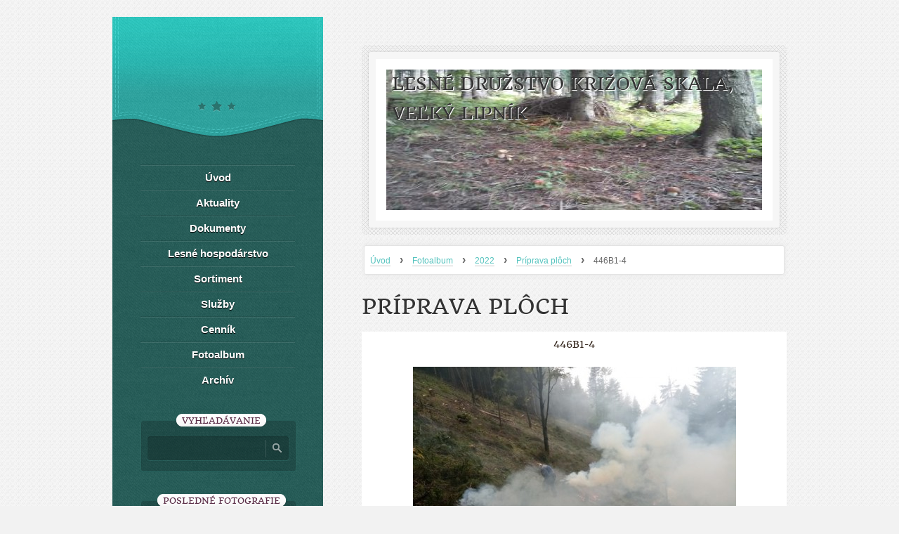

--- FILE ---
content_type: text/html; charset=UTF-8
request_url: https://www.ldkrizovaskala.sk/fotoalbum/2022/priprava-ploch/446b1-4.html
body_size: 4202
content:
<?xml version="1.0" encoding="utf-8"?>
<!DOCTYPE html PUBLIC "-//W3C//DTD XHTML 1.0 Transitional//EN" "http://www.w3.org/TR/xhtml1/DTD/xhtml1-transitional.dtd">
<html lang="sk" xml:lang="sk" xmlns="http://www.w3.org/1999/xhtml" xmlns:fb="http://ogp.me/ns/fb#">

    <head>

        <meta http-equiv="content-type" content="text/html; charset=utf-8" />
        <meta name="description" content="" />
        <meta name="keywords" content="drevo,rezivo,píla,dosky,hranoly,laty" />
        <meta name="robots" content="all,follow" />
        <meta name="author" content="www.ldkrizovaskala.sk" />
        <meta name="viewport" content="width=device-width, initial-scale=1.0">
        
                <title>
            Lesné družstvo Križová skala, Veľký Lipník - Fotoalbum - 2022 - Príprava plôch - 446B1-4
        </title>
        <link rel="stylesheet" href="https://s3a.estranky.sk/css/uig.css" type="text/css" />
               					<link rel="stylesheet" href="/style.1656679547.1.css" type="text/css" />
<link rel="stylesheet" href="//code.jquery.com/ui/1.12.1/themes/base/jquery-ui.css">
<script src="//code.jquery.com/jquery-1.12.4.js"></script>
<script src="//code.jquery.com/ui/1.12.1/jquery-ui.js"></script>
<script type="text/javascript" src="https://s3c.estranky.sk/js/ui.js?nc=1" id="index_script" ></script><meta property="og:title" content="446B1-4" />
<meta property="og:type" content="article" />
<meta property="og:url" content="https://www.ldkrizovaskala.sk/fotoalbum/2022/priprava-ploch/446b1-4.html" />
<meta property="og:image" content="https://www.ldkrizovaskala.sk/img/tiny/362.jpg" />
<meta property="og:site_name" content="Lesné družstvo Križová skala, Veľký Lipník" />
<meta property="og:description" content="" />
			<script type="text/javascript">
				dataLayer = [{
					'subscription': 'true',
				}];
			</script>
			
    </head>
    <body class=" contact-active">
        <!-- Wrapping the whole page, may have fixed or fluid width -->
        <div id="whole-page">

            

            <!-- Because of the matter of accessibility (text browsers,
            voice readers) we include a link leading to the page content and
            navigation } you'll probably want to hide them using display: none
            in your stylesheet -->

            <a href="#articles" class="accessibility-links">Choď na obsah</a>
            <a href="#navigation" class="accessibility-links">Choď na menu</a>

            <!-- We'll fill the document using horizontal rules thus separating
            the logical chunks of the document apart -->
            <hr />

			
                        
			
			<!-- block for skyscraper and rectangle  -->
            <div id="sticky-box">
                <div id="sky-scraper-block">
                    
                    
                </div>
            </div>
           
            <!-- block for skyscraper and rectangle  -->	
			
            <!-- Wrapping the document's visible part -->
            <div id="document">
              <div id="in-document">
                
                <!-- Hamburger icon -->
                <button type="button" class="menu-toggle" onclick="menuToggle()" id="menu-toggle">
                	<span></span>
                	<span></span>
                	<span></span>
                </button>
                  
                <!-- Possible clearing elements (more through the document) -->
                <div id="clear1" class="clear">
                    &nbsp;
                </div>
                <hr />

                <!-- body of the page -->
                <div id="body">

                    <!-- main page content -->
                    <div id="content">
                        <!-- header -->
  <div id="header">
     <div class="inner_frame">
        <!-- This construction allows easy image replacement -->
        <h1 class="head-left">
  <a href="https://www.ldkrizovaskala.sk/" title="Lesné družstvo Križová skala, Veľký Lipník" style="color: FF0000;">Lesné družstvo Križová skala, Veľký Lipník</a>
  <span title="Lesné družstvo Križová skala, Veľký Lipník">
  </span>
</h1>
        <div id="header-decoration" class="decoration">
        </div>
     </div>
  </div>
<!-- /header -->

                      <!-- Breadcrumb navigation -->
<div id="breadcrumb-nav">
  <a href="/">Úvod</a> <strong>&rsaquo;</strong> <a href="/fotoalbum/">Fotoalbum</a> <strong>&rsaquo;</strong> <a href="/fotoalbum/2022/">2022</a> <strong>&rsaquo;</strong> <a href="/fotoalbum/2022/priprava-ploch/">Príprava plôch</a> <strong>&rsaquo;</strong> <span>446B1-4</span>
</div>
<hr />

                      
                      <script language="JavaScript" type="text/javascript">
  <!--
    index_setCookieData('index_curr_photo', 362);
  //-->
</script>

<div id="slide">
  <h2>Príprava plôch</h2>
  <div id="click">
    <h3 id="photo_curr_title">446B1-4</h3>
    <div class="slide-img">
      <a href="/fotoalbum/2022/priprava-ploch/446b1-3.html" class="previous-photo"  id="photo_prev_a" title="predchádzajúca fotka"><span>&laquo;</span></a>  <!-- previous photo -->

      <a href="/fotoalbum/2022/priprava-ploch/446b1-4.-.html" class="actual-photo" onclick="return index_photo_open(this,'_fullsize');" id="photo_curr_a"><img src="/img/mid/362/446b1-4.jpg" alt="" width="460" height="345"  id="photo_curr_img" /></a>   <!-- actual shown photo -->

      <a href="/fotoalbum/2022/priprava-ploch/446b1-5.html" class="next-photo"  id="photo_next_a" title="ďalšia fotka"><span>&raquo;</span></a>  <!-- next photo -->

      <br /> <!-- clear -->
    </div>
    <p id="photo_curr_comment">
      
    </p>
    <div class="fb-like" data-href="https://www.ldkrizovaskala.sk/fotoalbum/2022/priprava-ploch/446b1-4.html" data-layout="standard" data-show-faces="true" data-action="like" data-share="false" data-colorscheme="light"></div>
  </div>
  <!-- TODO: javascript -->
<script type="text/javascript">
  <!--
    var index_ss_type = "small";
    var index_ss_nexthref = "/fotoalbum/2022/priprava-ploch/446b1-5.html";
    var index_ss_firsthref = "/fotoalbum/2022/priprava-ploch/429b0-7.html";
    index_ss_init ();
  //-->
</script>

  <div class="slidenav">
    <div class="back" id="photo_prev_div">
      <a href="/fotoalbum/2022/priprava-ploch/446b1-3.html" id="photo_ns_prev_a">&larr; Predchádzajúce</a>

    </div>
    <div class="forward" id="photo_next_div">
      <a href="/fotoalbum/2022/priprava-ploch/446b1-5.html" id="photo_ns_next_a">Ďalšie &rarr;</a>

    </div>
    <a href="/fotoalbum/2022/priprava-ploch/">Naspäť do zložky</a>
    <br />
  </div>
  
  <script type="text/javascript">
    <!--
      index_photo_init ();
    //-->
  </script>
</div>

                    </div>
                    <!-- /main page content -->

                    <div id="nav-column">
                      <!-- Such navigation allows both horizontal and vertical rendering -->
<div id="navigation">
    <div class="inner_frame">
        <h2>Menu
            <span id="nav-decoration" class="decoration"></span>
        </h2>
        <nav>
            <menu class="menu-type-standard">
                <li class="">
  <a href="/">Úvod</a>
     
</li>
<li class="">
  <a href="/clanky/aktuality/">Aktuality</a>
     
</li>
<li class="level_1 dropdown">
  <a href="/clanky/dokumenty/">Dokumenty</a>
     <ul class="level_2">
<li class="">
  <a href="/clanky/dokumenty/clenske-schodze/">Členské schôdze</a>
</li><li class="">
  <a href="/clanky/dokumenty/urcovanie-vysky-najomneho-za-lesne-pozemky/">Určovanie výšky nájomného za lesné pozemky</a>
</li><li class="">
  <a href="/clanky/dokumenty/stanovy/">Stanovy</a>
</li><li class="">
  <a href="/clanky/dokumenty/predstavenstvo/">Predstavenstvo</a>
</li>
</ul>
</li>
<li class="">
  <a href="/clanky/lesne-hospodarstvo/">Lesné hospodárstvo</a>
     
</li>
<li class="">
  <a href="/clanky/sortiment/">Sortiment</a>
     
</li>
<li class="">
  <a href="/clanky/sluzby/">Služby</a>
     
</li>
<li class="">
  <a href="/clanky/cennik/">Cenník</a>
     
</li>
<li class="">
  <a href="/fotoalbum/">Fotoalbum</a>
     
</li>
<li class="">
  <a href="/clanky/archiv/">Archív</a>
     
</li>

            </menu>
        </nav>
        <div id="clear6" class="clear">
          &nbsp;
        </div>
    </div>
</div>
<!-- menu ending -->

                        
                        <div id="clear2" class="clear">
                            &nbsp;
                        </div>
                        <hr />

                        <!-- Side column left/right -->
                        <div class="column">

                            <!-- Inner column -->
                            <div class="inner_frame inner-column">
                              <!-- Search -->
  <div id="search" class="section">
    <h2>Vyhľadávanie
      <span id="search-decoration" class="decoration">
      </span></h2>
    <div class="inner_frame">
      <form action="https://katalog.estranky.sk/" method="post">
        <fieldset>
          <input type="hidden" id="uid" name="uid" value="1062636" />
          <input name="key" id="key" />
          <input type="submit" id="sendsearch" value="" />
        </fieldset>
      </form>
    </div>
  </div>
<!-- /Search -->
<hr />

                              
                              
                              
                              
                              
                              
                              <!-- Last photo -->
  <div id="last-photo" class="section">
    <h2>Posledné fotografie
      <span id="last-photo-decoration" class="decoration">
      </span></h2>
    <div class="inner_frame">
      <div class="wrap-of-wrap">
        <div class="wrap-of-photo">
          <a href="/fotoalbum/2025/tazba-dreva/">
            <img src="/img/tiny/468.jpg" alt="460 A1 -prestarla jedľa" width="56" height="75" /></a>
        </div>
      </div>
      <span>
        <a href="/fotoalbum/2025/tazba-dreva/">Ťažba dreva</a>
      </span>
    </div>
  </div>
<!-- /Last photo -->
<hr />

                              
                              
                              <!-- Contact -->
  <div id="contact-nav" class="section">
    <h2>Kontakt
      <span id="contact-nav-decoration" class="decoration">
      </span></h2>
    <div class="inner_frame">
      <address>
        <p class="contact_adress">Lesné družstvo Križová skala,<br />
065 33 Veľký Lipník č.349</p><p class="contact_phone">+421 905 935422   (0905 935422)</p><p class="contact_email"><a href="mailto:lesnedruzstvo@slnet.sk">lesnedruzstvo@slnet.sk</a></p>
      </address>
    </div>
  </div>
<!-- /Contact -->

                              
                              
                              
                              
                              
                              
                              
                            </div>
                            <!-- /Inner column -->
                                            <!-- Footer -->
                <div id="footer">
                    <div class="inner_frame">
                        <p>
                            &copy; 2025 eStránky.sk <span class="hide">|</span> <a class="promolink" href="http://www.estranky.sk/" title="Tvorba www stránok">Tvorba www stránok</a> 
                            
                            
                            
                            
                            
                            
                        </p>
                        
                        
                    </div>
                </div>
                <!-- /Footer -->


                            <div id="clear4" class="clear">
                                &nbsp;
                            </div>

                        </div>
                        <!-- konci first column -->
                    </div>
                    
                    <div id="clear3" class="clear">
                        &nbsp;
                    </div>
                    <hr />
                    
                    <div id="decoration1" class="decoration">
                    </div>
                    <div id="decoration2" class="decoration">
                    </div>
                    <!-- /Meant for additional graphics inside the body of the page -->
                </div>
                <!-- /body -->

                <div id="clear5" class="clear">
                    &nbsp;
                </div>
                <hr />


                <div id="clear7" class="clear">
                    &nbsp;
                </div>

                <div id="decoration3" class="decoration">
                </div>
                <div id="decoration4" class="decoration">
                </div>
                <!-- /Meant for additional graphics inside the document -->

              </div>
            </div>

            <div id="decoration5" class="decoration">
            </div>
            <div id="decoration6" class="decoration">
            </div>
            <!-- /Meant for additional graphics inside the page -->

            
        <!-- block for board position-->      
        </div>
       <div id="fb-root"></div>
<script async defer src="https://connect.facebook.net/sk_SK/sdk.js#xfbml=1&version=v3.2&appId=666100363860075&autoLogAppEvents=1"></script>
    </body>
</html>


--- FILE ---
content_type: text/css
request_url: https://www.ldkrizovaskala.sk/style.1656679547.1.css
body_size: 11959
content:
@font-face {
  font-family: "quando";
  src: url('https://s3b.estranky.sk/img/d/1000000313/quando-regular.eot');
}
@font-face {
  font-family: "quando";
  src: url('https://s3b.estranky.sk/img/d/1000000313/quando-regular.ttf') format("truetype");
}

@media screen, projection {

/*======================================
  COMMON
======================================*/


* { margin: 0; padding: 0; }
body {background: #f2f2f2; font: .813em/1.5 Arial, sans-serif; color: #000;}

hr { display: none; }

#document a { color: #333; text-decoration: none; border-bottom: 1px solid rgba(150, 150, 150, .5); _border: none; }
#document a { text-decoration/*\**/: underline\9 }
#document a:hover { border-bottom: none; } 
#document a:hover { text-decoration/*\**/: none\9 }
:root #document a { text-decoration: none\9; border-bottom: 1px solid rgba(150, 150, 150, .5)\9; }
:root #document a:hover { border-bottom: none\9; }

img, #document img { border: none; }
#document a img { outline: medium none; }
#document .editor-area a {text-decoration: underline; border: 0px;}
#document .editor-area a:hover { text-decoration: none; }

table, form { font-size: 100%; }
fieldset { border: 0px; }

h1, h2, h3, h4 { text-transform: uppercase; color: #333; text-shadow: 1px 1px #fff; font-family: "quando"; word-wrap: break-word; }
h2 { font-size: 2.615em; }
h2, h3, h4 { font-weight: normal; }

.left { text-align: left; }
.right { text-align: right; }
.center { text-align: center; }
.justify { text-align: justify; }

.left-float { float: left; }
.right-float { float: right; }

.submit {cursor: pointer;}
input.submit, span.i_submit a.submit, span.clButton a.submit { font-size: .9em;  color: #fff; text-transform: uppercase; border: none; font-weight: bold; }

#whole-page { text-align: center; }
/* sprites */ 

.under-article .under-wrap, .under-article .under-wrap p, span.i_submit input.submit, span.i_submit, span.i_submit a.submit, span.clButton input.submit, span.clButton, span.clButton a.submit { background: url("https://s3b.estranky.sk/img/d/1000000313/submit.gif") no-repeat; }
.column div.inner_frame div div.inner_frame span.i_submit input.submit, .column div.inner_frame div div.inner_frame span.i_submit, 
.column div.inner_frame div div.inner_frame span.clButton input.submit, .column div.inner_frame div div.inner_frame span.clButton { background-image: url("https://s3b.estranky.sk/img/d/1000000313/submit-menu.gif"); background-repeat:  no-repeat; }
.column .inner_frame h2, .column .inner_frame span.decoration, #nav-portrait { background: url("https://s3b.estranky.sk/img/d/1000000313/menu_h.png") no-repeat; _background: url("https://s3b.estranky.sk/img/d/1000000313/menu_h2_ie.png") no-repeat; }
#nav-column { background: url("https://s3b.estranky.sk/img/d/1000000313/menu.png") repeat-y; }
.column .section { background: #1b3f3c url("https://s3b.estranky.sk/img/d/1000000313/menu_section.png") repeat-y; }

/* cleaners */

.clear { clear: both; height: 0; line-height: 0; font-size: 0; display: none; width: 1px; }
#clear5, #clear6, #clear7, #perex-cont-clear, #gallery-cont-clear, #g-section-cont-clear, #a-section-cont-clear, #article-cont-clear { display: block; }
#document:after, #body:after, #content .article .article_wrap:after, .list-of-pages:after, .list-of-pages .list_wrap:after, .list-of-pages .numbers:after, #photo-album #photos:after,
.list-of-pages .list_wrap:after, #folders:after, #eshop .sphotos:after, #eshop #basket_preview_form fieldset p:after, #eshop #articles #steps ul:after,
#articles .article:after, div#block-comments #comments-form fieldset:after, .left-float:after, #block-comments fieldset.validation .validatin-images-set:after, 
#eshop #block-comments fieldset.validation .validatin-images-set:after, div#block-comments form dd div#c_validation_div:after, #eshop .contact-info:after,
#preview-folder .wrap:after, .list-of-pages .wrap:after, #languages .inner_frame:after, #login .inner_frame form div:after, .under-article .inner_frame:after { content: "."; display: block; height: 0;  clear:both; visibility:hidden; font-size:0; }

* html #document, * html  #body, * html #content .article .article_wrap, * html .list-of-pages, * html .list-of-pages .list_wrap, * html .list-of-pages .numbers, * html #photo-album #photos, * html .list-of-pages .list_wrap,
* html #folders, * html #eshop .sphotos, * html #eshop #basket_preview_form fieldset p, * html #eshop #articles #steps ul, * html #articles .article, * html div#block-comments #comments-form fieldset, * html #eshop .contact-info,
* html .left-float, * html #block-comments fieldset.validation .validatin-images-set, * html #eshop #block-comments fieldset.validation .validatin-images-set, * html div#block-comments form dd div#c_validation_div,
* html div.editor-area, * html #preview-folder .wrap, * html .list-of-pages .wrap, * html #languages .inner_frame, #nav-column .column .inner-column div div.inner_frame, #login .inner_frame form div, * html .under-article .inner_frame, 
* html #languages .inner_frame { zoom: 1; } /* IE6 */
*:first-child+html #document, *:first-child+html #body, *:first-child+html #content .article .article_wrap, *:first-child+html .list-of-pages, *:first-child+html .list-of-pages .list_wrap, *:first-child+html .list-of-pages .numbers,
*:first-child+html #photo-album #photos, *:first-child+html .list-of-pages .list_wrap, *:first-child+html #folders, *:first-child+html #eshop .sphotos, *:first-child+html #eshop .contact-info,
*:first-child+html #eshop #basket_preview_form fieldset p, *:first-child+html #eshop #articles #steps ul, *:first-child+html #articles .article, *:first-child+html div#block-comments #comments-form fieldset,
*:first-child+html .left-float, *:first-child+html #block-comments fieldset.validation .validatin-images-set, *:first-child+html #eshop #block-comments fieldset.validation .validatin-images-set, *:first-child+html div#block-comments form dd div#c_validation_div,
*:first-child+html div.editor-area, *:first-child+html #preview-folder .wrap, *:first-child+html .list-of-pages .wrap, *:first-child+html #languages .inner_frame, #login .inner_frame form div, *:first-child+html .under-article .inner_frame, 
*:first-child+html #languages .inner_frame { zoom: 1; } /* IE7 */

/*======================================
  STRUCTURE
======================================*/

.accessibility-links { position: absolute; top: -10000em; }

#whole-page { background: url("https://s3b.estranky.sk/img/d/1000000313/body.png") repeat; }
#document { padding-top: 20px; }
#document #in-document {position: relative; width: 960px; margin: auto; text-align: left; }

#body {position: relative; z-index: 10; width: 100%; }

/*--------------------------------------
  LEFT COL
--------------------------------------*/

#nav-column { position: relative; float: left; width: 300px; z-index: 1000; text-align: center; }
#nav-column a { color: #fff; }
#nav-column #navigation .inner_frame h2 { display: none; }
#nav-column li { text-shadow: 0 1px 1px #000; word-wrap: break-word; }
#nav-column li.first { background-image: none; }
#nav-column #navigation { width: 300px; padding-top: 70%; background: url("https://s3b.estranky.sk/img/d/1000000313/star.png") no-repeat; }
#nav-column #navigation .inner_frame { width: 220px; margin: auto; }
#nav-column #navigation li { list-style: none; }
#nav-column #navigation li a { font-size: 1.154em; font-weight: bold; width: 220px; }
.column li a { width: 180px; }
#nav-column #navigation li a, .column li a { display: block; padding: 8px 0 6px; overflow: hidden; }
.column li a { font-size: 1.077em;  font-weight: 700; }
.column li a:hover, #navigation li a:hover { background-color: #55c3be; text-decoration: none; }
#nav-column li, #nav-column #navigation li, #nav-column #navigation .menu-type-onmouse, .column li a:hover, #navigation li a:hover, #navigation menu li.submenu-over { background-image: url("https://s3b.estranky.sk/img/d/1000000313/line.png"); background-repeat: no-repeat; }
#nav-column #navigation .menu-type-onmouse { background-position: 0 100%; }

#navigation a, #ecategory a, #photo-album-nav a, #calendar a, #rss-nav a, #document h2 a, #document .under-article a, #links a, #folders .folder .photo-wrap div a { border: none; }
#navigation a, #ecategory a, #photo-album-nav a, #calendar a, #rss-nav a, #document h2 a, #document .under-article a, #links a, #folders .folder .photo-wrap div a { text-decoration/*\**/: none\9 }
:root #navigation a, :root #ecategory a, :root #photo-album-nav a, :root #calendar a, :root #rss-nav a, :root #document h2 a, :root #document .under-article a, :root #links a, :root #folders .folder .photo-wrap div a { border: none\9; }

#nav-column .column .inner_frame { padding-bottom: 15px; overflow: hidden; word-wrap: break-word; _margin-top: -5px; }
#nav-column .current, #nav-column li.current ul li:hover { background-color: #55c3be; }
#nav-column li.current ul li {background-color: #1e4b46;}

.column { color: #fff; }
.column .section { width: 220px; margin: 40px;
          border-top: 1px solid #255b56; border-bottom: 1px solid #2a6b66; border-left: 1px solid #2a635d; border-right: 1px solid #2a635d; 
          -webkit-border-radius: 5px; -moz-border-radius: 5px; border-radius: 5px; }

#nav-column .column div.section h2 { color: #592c46; position: relative; bottom: 11px; }
.column ul { display: block; list-style-type: none; width: 180px; margin: auto; }
* html .column ul { margin-left: 0; }
.column li { background: none; padding: 0; }

.column .inner_frame h2 { background-position: 0 5px; _background-position: 0 -25px; _height: 20px; _line-height: 20px; display: inline; padding: 7px 0px 1px 8px; font-weight: normal; font-family: "quando"; font-size: 1.077em; }
.column .inner_frame h2 { padding/*\**/: 7px 4px 1px 12px\9 }
#login h2, #ecategory h2, #logged h2 { padding/*\**/: 7px 2px 1px 10px\9 }
* html .column .inner_frame h2  { padding: 5px 0 1px 13px; }
* html #login h2, * html #ecategory h2, * html #logged h2 { padding: 6px 0 0 9px; }
*:first-child+html .column .inner_frame h2, *:first-child+html #ecategory h2 { padding: 7px 0 1px 11px; }
*:first-child+html #login h2, *:first-child+html #logged h2 { padding: 7px 0 1px 9px; }
*:first-child+html #nav-basket h2 { padding: 7px 0 1px 13px; }
.column .inner_frame span.decoration, #nav-portrait { background-position: 0 -30px; _background-position: right 0; height: 20px; width: 8px; position: absolute; top: 3px; _top: 6px; }
* html #nav-column .column .inner-column div div.inner_frame { width: 220px; }
* html #portrait h2, * html .column .inner_frame h2 { top: -17px; padding: 6px 0 0 13px; }
* html #ecategory {margin: 10px 0 0;}
@-moz-document url-prefix() { /** FF */ 
    .column .inner_frame h2 { padding: 6px 5px 1px 13px; }
}
:root .column .inner_frame h2 { padding: 7px 5px 2px 12px\9; }
noindex:-o-prefocus, .column .inner_frame h2, #login h2, #logged h2 {
  padding: 7px 0px 1px 12px;
}
noindex:-o-prefocus, #login h2, #logged h2, #ecategory h2 {
  padding: 7px 0px 1px 10px;
}
.ie11 .column .inner_frame h2 { padding: 7px 4px 1px 14px; }

#rss-nav li { background: none; margin: 0; }

#calendar caption { display: none; }
#calendar table { width: 200px; margin: 0 auto; text-align: center; color: white; }
#calendar table thead td, #calendar table thead th { border: none; }
#calendar td,
#calendar th { padding: 6px; border: 1px solid #2a6b66; _padding: 4px; text-shadow: 0 1px 1px #000; }
*:first-child+html #calendar td { padding: 4px; }
*:first-child+html #calendar thead td { padding: 4px; }
#calendar td.day_active { padding: 0; }
#calendar .archive-nav-c { font-weight: bold; }
#calendar tbody a { display: block; padding: 6px; background-color: #55c3be; _padding: 4px; box-shadow: 0px 4px 10px -4px #348c72 inset; }
*:first-child+html #calendar a { padding: 4px; }
*:first-child+html #calendar td.day_active { padding: 0; }
#calendar table tr#archive-days th, #calendar table tr#archive-year td { border-top: 1px solid #2a6b66; }
#calendar thead a { color: #55c3be; }
#calendar #archive-small a { display: inline; padding: 0; color: #55c3be; background: none; box-shadow: none; }
#calendar #archive-small td { border: none; }
#calendar table a:hover, #calendar #archive-small a:hover { text-decoration: none; color: #c4c4c4; font-weight: bold; }

#portrait .inner_frame a img { margin: 7px 0 10px; }
#portrait h2 { position: relative; top: -11px; }
#portrait a { border: none; }
:root #portrait a { border: none\9; }

#languages .inner_frame { margin-top: -5px; text-align: center; }
#languages .inner_frame a { margin: 2px 3px; border: 0; }
#languages .inner_frame a img { margin-right: 10px; }

#last-photo .inner_frame .wrap-of-photo a { border: none; }

#stats .inner_frame { width: 110px; margin: auto; }
#stats .inner_frame table { color: #fff; width: 100%; }

#contact-nav address { text-align: left; padding-left: 20px; }

.column #search .inner_frame, .column #mail-list .inner_frame { text-align: left; }
#search #key, #mail-list #mail-list-key { width: 158px; background: #1b3f3c url("https://s3b.estranky.sk/img/d/1000000313/search_text.png") no-repeat; font-style: italic; color: #98a8a7; text-shadow: 0px 1px 1px #333; padding-left: 10px; overflow: hidden; }
#search #key, #mail-list #mail-list-key { padding-top/*\**/: 10px\9; }
:root #search #key, :root #mail-list #mail-list-key { padding-top: 3px\9; height: 32px\9; }
#search #sendsearch, #mail-list #send-mail-list { background: url("https://s3b.estranky.sk/img/d/1000000313/search_submit.png") no-repeat; width: 35px; cursor: pointer; }
#search #key:focus, #mail-list #mail-list-key:focus { outline: none; }
#search #key, #search #sendsearch, #mail-list #mail-list-key, #mail-list #send-mail-list { height: 36px; float: left; border: none; }
#search #key, #mail-list #mail-list-key { height/*\**/: 26px\9 }
* html #search #key, * html #mail-list #mail-list-key { height: 35px; }
#search .inner_frame fieldset, #mail-list .inner_frame fieldset { padding: 0 0 0 8px; _padding: 0 0 0 13px; }

/* SUBMENU -----------------------*/

#navigation menu li.submenu-over { position: relative; z-index: 9999; _display: inline; }
#navigation menu li ul.submenu, menu li ul.click, menu li ul.classic { display: none; }
#navigation menu li.submenu-over ul.onmouse, menu li:hover ul.onmouse, #navigation menu li ul.classic { display: block; }
#navigation menu li.submenu-over ul.click, menu li ul.classic { display: block; }
#navigation menu li.submenu-over ul.click li { background-color: transparent; }
#navigation menu li ul.classic li { background-color: #295e59; }
#navigation menu li.submenu-over ul.click li a, #navigation menu li ul.classic li a { color: #b9b9b9;}
#navigation menu li.submenu-over ul.onmouse, #navigation menu li:hover ul.onmouse { position: absolute; top: -1px; left: 220px; _left: 110px; background: #1b3f3c; width: 220px; overflow: hidden; padding: 0px;
border-top: 1px solid #255b56; border-bottom: 1px solid #2a6b66; border-left: 1px solid #2a635d; border-right: 1px solid #2a635d; }
#navigation menu li.submenu-over ul.onmouse li, #navigation menu li:hover ul.onmouse li { margin: 0px; float: none; display: block; background: none; }
#navigation menu li.submenu-over ul.onmouse li a, #navigation menu li:hover ul.onmouse li a { margin: 0px; display: block; height: auto; float: none; white-space: normal; background: none; }
#navigation menu li.submenu-over ul.onmouse li a:hover, #navigation menu li:hover ul.onmouse li a:hover { background-color: #55c3be; }
#nav-column #navigation menu li.submenu-over ul.onmouse li.first { background-image: none; }

#section_subsections .section_article { background: #FFF; margin-bottom: 5px; padding: 5px 10px; }
#section_subsections .section_article div { font-style: italic; }

/*--------------------------------------
  BREADCRUMB
--------------------------------------*/

#breadcrumb-nav { position: relative; width: 96%; _width: 100%; margin: 0 auto 20px; padding: 8px; overflow: hidden; border: 1px solid #e3e3e3; box-shadow: 0 0 10px 0 #E6E6E6; color: #666;
 background: #fff; font-size: .923em; -webkit-border-radius: 3px; -moz-border-radius: 3px; border-radius: 3px; }
#breadcrumb-nav a { color: #55c3be; }
#breadcrumb-nav strong { margin: 0 10px; font-size: 16px; }

/*--------------------------------------
  HEADER
--------------------------------------*/

#header { height: 285px; background: url("https://s3b.estranky.sk/img/d/1000000313/head.png") no-repeat; position: relative; z-index: 1; margin-top: 40px; _background: url("https://s3b.estranky.sk/img/d/1000000313/head_ie.png") no-repeat; }
#header .inner_frame { background: url("/img/ulogo.5.jpeg") no-repeat; position: absolute; top: 35px; left: 35px; width: 535px; height: 200px; overflow: hidden; }/* here as background-image for header is defined user image. */
#content h1 { z-index: 2; overflow: hidden; font-size: 2.154em; font-weight: normal; }
#content h1, #content h1 a {text-decoration: none; color: #333; border: none;}

/* title aligment */
#content h1.head-left { text-align: left; margin-left: 8px; }
#content h1.head-center { text-align: center; }
#content h1.head-right { text-align: right; width: 525px; }

/*--------------------------------------
  CONTENT
--------------------------------------*/

#content { position: relative; float: right; width: 605px; overflow: hidden; }
#content ol {padding-left: 20px;}
#content ul {padding-left: 15px;}

#articles { width: 100%; overflow: hidden; }
#articles #section_subsections { margin: 20px 0 40px; }

#perex { padding: 15px; background-color: #1b3f3c; color: #fff; text-shadow: none;
         border-top: 1px solid #255b56; border-bottom: 1px solid #2a6b66; border-left: 1px solid #2a635d; border-right: 1px solid #2a635d; 
         -webkit-border-radius: 3px; -moz-border-radius: 3px; border-radius: 3px; } 
#perex h1, #perex h2, #perex h3, #perex h4 { text-shadow: inherit; color: #fff; }
#perex h1 { font-size: 3.2em; }
#perex ul { padding-left: 15px; }

#content .article h2 { font-size: 2em; font-weight: normal; font-family: "quando"; line-height: 1.2; }
#content .article .first, #content .article .second, #content .article .third, #content .article .fourth { display: inline; float: left; font-style: italic; color: #666; }
#content .article .third a, #content .article .fourth a { color: #55c3be; }
#content .article .article_wrap { border-bottom: 3px double #dedddf; border-top: none; margin-bottom: 16px; padding: 0 0 5px 0; }
.article_wrap span.art-delimit-sec span, .article_wrap span.art-delimit-wa span, .article_wrap span.art-delimit-gal span { padding-left: 5px; }
#content .article, #content #perex { margin-bottom: 40px; }

/* buttons on article */
#content .under-article .under-wrap { background-position: 0 -31px; margin-top: 15px; float: left; -webkit-border-radius: 4px; -moz-border-radius: 4px; border-radius: 4px; }
#content .under-article .under-wrap p { background-position: right 1px; }
#content .under-article .under-wrap p a { color: #fff; padding: 5px 35px 3px 13px; display: inline-block; font-size: .9em; text-transform: uppercase; font-weight: bold; }
#content .under-article .under-wrap p a:hover { text-decoration: none; }
:root #content .under-article .under-wrap p a { padding: 6px 35px 2px 13px\9; }
* html #content .under-article .under-wrap p a { padding: 4px 35px 3px 13px; }
*:first-child+html #content .under-article .under-wrap p a { padding: 4px 35px 4px 13px; }

/* pagination */
.list-of-pages { border-bottom: 3px double #dedddf; border-top: 3px double #dedddf; position: relative; font-family: "quando"; }
.list-of-pages .numbers { width: 260px; text-align: center; border-right: 1px solid #dedddf; border-left: 1px solid #dedddf; line-height: 240%;}
* html .list-of-pages .numbers { width: 360px; padding: 0; }
#content .list-of-pages .numbers a, #content .list-of-pages .numbers span { margin-right: 2px; padding: 4px 8px; background: #fff; border: 1px solid #dedddf; box-shadow: 0 0 10px 0 #E6E6E6; }
#content .list-of-pages .numbers a, #content .list-of-pages .previous a, #content .list-of-pages .next a { color: #55c3be; }
#content .list-of-pages .previous a, #content .list-of-pages .next a { text-shadow: 2px 2px #fff; }
#content .list-of-pages .numbers a {text-decoration: underline;}
#content .list-of-pages .numbers a:hover {text-decoration: none;}
.list-of-pages .numbers span { color: #666; }
.list-of-pages .previous, .list-of-pages .next { width: 115px; }
.list-of-pages .wrap { margin: 5px 0 5px; }
.list-of-pages .previous, .list-of-pages .next { font-weight: bold; text-transform: uppercase; padding-top: 8px; }

#rss-channels h3 { margin: 1em 0 0; }

#product-search h2 {font-size: 2.615em;}
#product-search input {vertical-align: middle;}
#product-search .products h2 {font-size: 2.077em;}
#product-search form#product-search-form {margin: 10px 0 40px;}
#product-search input#product-search-text {padding: 0 5px; width: 200px; height: 22px;}
#product-search .products ul {list-style-type: circle; margin: 10px 0 10px 18px; line-height: 1.8em;}
*:first-child+html #product-search input#product-search-text {padding: 4px 5px 0; height: 20px;}
* html #product-search input#product-search-text {padding: 2px 5px 0; height: 24px;}

/* COMMENTS -------------------------*/
div.editor-area { padding: 0 0 0 1px; }
div#block-comments .no-comments { margin-top: 15px; }
div#block-comments form#comments-form { margin-top: 25px; }
div#block-comments h2 { margin-top: 25px; padding-bottom: 5px; border-bottom: 3px double #dedddf; }
div#block-comments fieldset legend span { display: none; }
div#block-comments fieldset dt label { font-weight: bolder; }
div#block-comments fieldset input, div#block-comments fieldset dd textarea { margin-bottom: 15px; border-right: 1px solid #cdcbd0; border-left: 1px solid #cdcbd0;
border-bottom: 1px solid #dfdde2; border-top: 1px solid #cdcbd0; -webkit-border-radius: 3px; -moz-border-radius: 3px; border-radius: 3px; }
div#block-comments form dd input#c_validation { float: left; }
div#block-comments form dd div#c_validation_div { text-align: right; }
div#block-comments form dd div#c_validation_div .sound-captcha { display: inline-block; float: left; position: relative; top: -14px; color: #55c3be; }
* html div#block-comments form dd div#c_validation_div .sound-captcha { top: 0px; float: none; }
*:first-child+html div#block-comments form dd div#c_validation_div .sound-captcha { top: 0px; float: none; }
div#block-comments form dd div#c_validation_div .sound-captcha:hover { margin-bottom: 1px; }
div#block-comments form dd div#c_validation_div .sound-captcha:hover { margin-bottom/*\**/: 0\9 }
:root div#block-comments form dd div#c_validation_div .sound-captcha:hover  { margin-bottom: 1px\9; }
div#block-comments form fieldset .left-float { margin-right: 25px; }
div#block-comments fieldset dd input { width: 288px; height: 33px; }
div#block-comments fieldset dd textarea { width: 99.8%; max-width: 603px; }
* html div#block-comments fieldset dd textarea, * html div#block-comments form dd input#c_validation { margin-left: -40px; }
*:first-child+html div#block-comments fieldset dd textarea, *:first-child+html div#block-comments form dd input#c_validation { margin-left: -40px; }
div#block-comments fieldset .submit { border: none; }
div#block-comments fieldset dd span.i_submit input.submit { width: auto; height: auto; }

/* comments answers */ 
div#block-comments h3 { margin-top: 15px; border-bottom: 3px double #D0CFD0; font-size: 21px; font-weight: normal; }
div#block-comments .comment-headline { color: #666; margin-bottom: 7px; font-style: italic; }
div#block-comments .comment-headline, div#block-comments p, #eshop .comment div { text-shadow: 2px 2px #fff; }
div#block-comments .comment-headline h3 { border: none; font-family: "quando"; font-size: 1.077em; text-transform: none; color: #333; font-weight: bold; font-style: normal; }
div#block-comments .comment-headline span, div#block-comments .comment-headline i { font-family: "quando"; }
div#block-comments div.comment-answer a { font-family: "quando"; text-transform: uppercase; color: #55c3be; padding-left: 25px; background:  url("https://s3b.estranky.sk/img/d/1000000313/bubble.gif") no-repeat 0 2px; font-size: .923em; border: none; text-decoration: none; }
div#block-comments div.comment-answer p { margin-top: 7px;}

/* comments level */
.level1 { padding-left: 15px;}
.level2 { padding-left: 30px;}
.level3 { padding-left: 45px;}
.level4 { padding-left: 60px;}
.level5 { padding-left: 75px;}
.level6 { padding-left: 90px;}
.level7 { padding-left: 105px;}
.level8 { padding-left: 120px;}
.level9 { padding-left: 135px;}
.admin div span { color: #ff0000; }

/* PHOTOGALERIES -----------------------*/

#folders { width: 110%; } 
#folders, #gallery, #photos, #slide { overflow: hidden; }

#folders .editor-area { margin: 0 0 15px 0; }
#folders .album { background: #f6f2ec; border-bottom: 1px solid white; padding: 5px 10px; }
#folders .album div { overflow: hidden; }

.folder { float: left; width: 135px; overflow: hidden; margin: 25px 0 0 4px;  padding: 10px 0 10px 5px; border: 3px double #dedddf; height: 25em; _height: 30em; _width: 145px; }
.folder .photo-wrap { =position: relative; float: left; display: table; width: 100px; height: 100px; margin: 5px 14px; _margin: 5px; border: 1px solid #dedddf; background-color: #fff; -webkit-border-radius: 3px; -moz-border-radius: 3px; border-radius: 3px; }
.folder .photo-wrap div { =position: absolute; =top: 50%; display: table-cell; width: 100%; text-align: center; vertical-align: middle; }
.folder .photo-wrap a { =position: relative; =top: -50%; overflow: hidden; border: none; }
.folder .photo-wrap a img { border: none; margin: 0 auto; }
.folder .folder-info { float: left; padding: 0.5em 5px 0; overflow: hidden; }
*:first-child+html .folder .folder-info { padding: 0.5em 0 0 6px; }
.folder .folder-info h3 { text-shadow: none; margin-bottom: 10px;font-size: 1.385em; line-height: 1em; word-wrap: break-word; }
.folder .folder-info h3 a { border: none; text-decoration: none; word-wrap: break-word; }
.folder .folder-info div { color: #666; font-style: italic; font-family: "quando"; padding-right: 2px; }

#thumbnav, #photos, #preview-folder{overflow:hidden;}
#photos .photo-wrap, #preview-folder .box, #thumbnav .box { background:#fff; border:1px solid #dedddf; float:left; width:90px; height:90px; margin:2px 0px 2px 4px; _width:92px; _height:92px; -webkit-border-radius: 3px; -moz-border-radius: 3px; border-radius: 3px; }
#photos .photo-wrap{ margin: 10px 4px 0; _margin: 10px; }
#thumbnav .box{ margin: 1px 14px; }
* html #thumbnav .box{ margin: 1px 12px; }
#photos .photo-wrap div, #preview-folder .box div, #thumbnav .box div{ height: 90px; width: 90px; text-align: center; _height: 92px; _width: 92px; display: table; =position:relative; overflow:hidden; }
#thumbnav .box div a, #photos .photo-wrap div a, #preview-folder .box div a{ =margin: 2px 0px 0px 0px; height: 100%; =height:auto; background-image:none; border:0px solid #f7b1a5; =position:absolute; =top:50%; =left:50%; display:table-cell; vertical-align:middle; }
#thumbnav .box div a, #photos .photo-wrap div a, #preview-folder .box div a{ =border: none; }
#thumbnav .box div a img, #photos .photo-wrap div a img, #preview-folder .box div a img{ =position:relative;  =top:-50%; =left:-50%; border:0px solid #FFF; }
#preview-folder .box div a { padding: 0; }
#smLightbox_container a {border-bottom: 0; text-decoration: none;}

#photo-album h2 { margin: 25px 0 10px; padding-bottom: 5px; border-bottom: 3px double #dedddf; }
#photo-album .editor-area { margin: 10px 0 25px; }

#slide #click { background: #fff;  }
#slide h3 { margin: 10px 0 2px 0; padding: 8px 13px; text-align: center; color: #33251b; }
.slide-img { text-align: center; }
#click img { border: 10px solid white; }
#click p { margin: 15px 20px 0 20px; padding: 0 0 15px 0; }

.slidebar { margin: 15px 0; width: 100%; overflow: scroll; white-space: nowrap; }
.slidebar a img { border: 5px solid #fff; }

#thumbnav { width: 100%; overflow: hidden; margin: 15px 0; }

#timenav, .slidenav { margin: 15px 0; padding: 10px; text-align: center; }
.slidenav br, #thumbnav br { line-height: 0; height: 0; clear: both; }
.slidenav .back { float: left; }
.slidenav .forward { float: right; }

/* Facebook addons */
#fb_likebox_width {width: 183px; margin: auto;}
#fb_likebox_width iframe {background: White;}

/* ----------- Like ----------- */
.fb_edge_widget_with_comment{ margin:5px 0px; }
#fblikesend { margin: 5px 0; }

/* ----------- ADV ----------- */
#sky-scraper-block { position: absolute; z-index: 100; right: -5px; float: right; display: inline; margin: 40px -180px 0 0; width: 160px; }
.message { text-align: center; }
#content .message { clear: both; margin: 15px 0; }

#footer #mess-links span { display: block; margin: 10px 0 5px; }

#mess-square { width: 220px; overflow: hidden; margin: 30px auto 0; }
.message .inner_frame { text-align: center;  }
#mess-square .inner_frame div iframe { margin: 0px auto; }

#content .hypertext h2 {text-transform: none;}
#content .hypertext h2 a {font-weight: normal; font-style: normal; font-size: 13px; text-decoration: none; border-bottom: 1px solid rgba(150, 150, 150, .5); _border: none;}
#content .hypertext h2 a { text-decoration/*\**/: underline\9 }
#content .hypertext h2 a:hover { border-bottom: none; } 
#content .hypertext h2 a:hover{ text-decoration/*\**/: none\9 }
:root #content .hypertext h2 a { text-decoration: none\9; border-bottom: 1px solid rgba(150, 150, 150, .5)\9; }
:root #content .hypertext h2 a:hover { border-bottom: none\9; }
.hypertext .inner_frame div#clanek:after {content: "."; display: block; height: 0; clear:both; visibility: hidden; font-size:0;}
* html .hypertext .inner_frame div#clanek {zoom: 1;}
*:first-child+html .hypertext .inner_frame div#clanek {zoom: 1;}
.hypertext {width: 500px; margin: 15px auto; padding: 5px; background: #fff;}
.hypertext img, .hypertext {border: 1px solid #ddd;}
* html .hypertext {margin-left: 45px;}
#content .hypertext + .hypertext {border-top: 1px solid #fff; margin-top: -16px;}
.hypertext .mess-title {margin-top: -3px;}

#shifter #shifter_wrap:after {content: "."; display: block; height: 0; clear:both; visibility:hidden; font-size:0;}
* html #shifter #shifter_wrap {zoom: 1;}
*:first-child+html #shifter #shifter_wrap {zoom: 1;}
div#shifter {background: #fdfdfd; padding: 15px 0 0 0; margin: 25px 0 0 0; border-top: 1px #D0D0D0 dashed; text-align: center;}
div#shifter, div#shifter a, div#shifter h3 { color: #333; text-shadow: 2px 2px #eee;}
#shifter #shifter_wrap #shifter_footer .span3 {background: #f3f3f3; border: #cfbfc8 1px dashed; padding: 0px 4px 4px;}
#shifter div#shifter_title h3 {margin: 5px 0;}
div#shifter div.category {text-transform: uppercase; font-weight: bold; font-size: 12px;}
#shifter #shifter_wrap #shifter_footer .span3 h4 {line-height: 1.5em; padding: 2px 0px;}
#shifter #shifter_wrap #shifter_footer .span3 h4 a:hover {text-decoration: none;}
#shifter #shifter_title h3#shifter_t_2 {margin-right: 286px;}
* html #shifter #shifter_title h3#shifter_t_2 {margin-right: 143px;}
#shifter #shifter_wrap #shifter_terms a {color: #a5a5a5; font-family: "quando";}
#shifter #shifter_wrap #shifter_terms a:hover {text-decoration: none;}

/* ESHOP -----------------------*/

#eshop a { color: #55c3be; }
#login input.submit { float: none; font-size: .9em; }
:root #login input.submit { padding: 7px 35px 5px 13px\9; }
#login span.i_submit, #login span.clButton { height: 26px; }
*:first-child+html #login span.i_submit, *:first-child+html #login span.clButton {margin-top: 5px;}
#eshop input[type="text"], #eshop input[type="password"], #login .inner_frame form input[type="text"], #login .inner_frame form input[type="password"] { height: 24px; width: 150px;
border-right: 1px solid #CDCBD0; border-left: 1px solid #CDCBD0; border-bottom: 1px solid #DFDDE2; border-top: 1px solid #CDCBD0; -webkit-border-radius: 3px; -moz-border-radius: 3px; border-radius: 3px; }
#login .inner_frame form input[type="text"], #login .inner_frame form input[type="password"] {width: 192px; text-align: center;}
#eshop .registration input[type="text"], #eshop .registration input[type="password"], #eshop .contact-info input[type="text"], #eshop .contact-info input[type="password"],
#eshop .settings input[type="text"], #eshop .settings input[type="password"]{ margin-top: 3px; }
#eshop #basket_preview_form input[type="text"] { width: 46px; }
#login label { float: none; width: auto; text-align: center; }
#login input[type="text"], #login input[type="password"] { float: left; }
#login form a { display: inline; margin: 0 2px; }

#login .errormes { margin-bottom: 15px; }
#login .inner_frame form input { margin-bottom: 5px; }
#login form div input { width: 150px; margin-left: 13px; }
#login form p { text-align: center; width: 140px; margin: 0 auto; }
#login .inner_frame { text-align: left; }
#login .inner_frame form {text-align: center;}
* html #login .inner_frame form div input {width: 190px; margin-left: 5px;}

#basket_preview_form tbody tr td, #confirm tbody tr td, #orderdone tr td { border-top: 1px dotted #C6C6C6; border-collapse: collapse; }
#eshop #confirm fieldset table { border-bottom: 1px dotted #C6C6C6; border-collapse: collapse; }

#eshop h2 { font-size: 2.077em; }
#eshop .sphotos:after, #eshop div.products:after, #eshop #articles:after, #eshop #articles #steps ul:after {
    content: ".";
    display: block;
    height: 0; 
    clear:both;
    visibility:hidden;
    font-size:0;
}
* html #eshop .sphotos, * html #eshop div.products, * html #eshop #articles, * html #eshop #articles #steps ul {zoom: 1;}
*:first-child+html #eshop .sphotos, *:first-child+html #eshop div.products, *:first-child+html #eshop #articles, *:first-child+html #eshop #articles #steps ul {zoom: 1;}
#eshop div.products .article h3, #eshop #articles .article h3 {margin: 0.2em 0em 0.3em; line-height: 1.2em; height: 2.4em; _font-size: 16px; overflow: hidden;}
*:first-child+html #eshop div.products .article h3, *:first-child+html #eshop #articles .article h3 { font-size: 16px; }
:root #eshop div.products .article h3, :root#eshop #articles .article h3 { height: 2.5em\9; }
#eshop div.products .article, #eshop #articles .article {float: left; width: 130px; display: inline; margin: 25px 17px 10px 0px; padding: 0 2px;}
* html #eshop div.products .article, * html #eshop #articles .article {padding: 0;}
#eshop div.products {padding-bottom: 5px; margin-bottom: 40px;}
#eshop div.products .article .photo-wrap, #eshop #articles .article .photo-wrap {float: none; width: 130px; height: 130px;}
#eshop div.products .article .photo-wrap div, #eshop #articles .article .photo-wrap div {width: 130px;}
#eshop div.products .article .photo-wrap a, #eshop #articles .article .photo-wrap a {border: none;}
#eshop div.products .article img, #eshop #articles .article img { margin-left: 1px; }
#eshop div.products .article img, #eshop #articles .article img { margin-left/*\**/: 0px \9; }
#eshop div.products .article .editor-area, #eshop #articles .article .editor-area {padding: 5px; height: 5.4em; line-height: 1.45em; overflow: hidden; text-align: justify; margin: 0;}
* html #eshop div.products .article .editor-area, * html #eshop #articles .article .editor-area {line-height: 1.25em; height: 5.3em; padding: 3px 5px 5px 5px;}
#eshop div.products .article span.price, #eshop #articles .article span.price {font-weight: bolder; text-align: center; display: block; margin-top: 5px; padding: 1px 0;}
#eshop .article .photo-wrap {margin-top: 0;}
#eshop div.products h2 { border-bottom: 3px double #dedddf; }

#eshop fieldset.validation dd { margin-top: -7px; }
#eshop fieldset.validation { margin-top: 15px; }
#eshop fieldset.validation .validatin-images-set input { margin-right: 10px; width: 239px; _width: 240px; }
#eshop fieldset.validation .validatin-images-set img { margin-top: 5px; }

#eshop .settings input, #eshop .settings label, #eshop .registration input,
#eshop .registration label, #eshop .contact-info input, #eshop .contact-info label{vertical-align: middle;}

#eshop #product-detail #basket input.amount { height: 18px; top: 0; }
#eshop #product-detail #basket input.amount { top/*\**/: -1px\9 }
* html #eshop #product-detail #basket input.amount { height: 32px; top: 0; }
*:first-child+html #eshop #product-detail #basket input.amount { padding-top: 7px; top: 5px; }
:root #eshop #product-detail #basket input.amount { top: 0\9; }
#eshop #product-detail #product-info table tr td {min-width: 70px; vertical-align: top;}
#eshop #product-detail #calculation { line-height: 180%; }
#eshop #product #photo-detail .photo-wrap { float: left; margin-top: 1px; }
#eshop #product .wrap h2 { line-height: 1.2em; margin-bottom: 5px; }
#eshop #panel .panel-header li.active a, #eshop #panel .panel-header li a:hover { border: 1px solid rgba(0, 0, 0, .15); border-bottom: none; background: #fff; color: #333; }
#eshop #panel .panel-header li a { background-color: #55c3be; color: #fff; }
#eshop #panel .inner_frame { padding: 10px ;-webkit-border-radius: 3px; -moz-border-radius: 3px; border-radius: 3px; background: #fff; border: 1px solid rgba(0, 0, 0, .15); }
#eshop div#block-comments fieldset dd input { width: 274px; height: 24px; }
#eshop #product-comments #block-comments h3 { padding-bottom: 10px; margin-bottom: 25px; }
#eshop #product-comments #block-comments .comment h3 { padding: 0; margin: 20px 0 0; font-weight: bold; }
#eshop #product-comments #block-comments .sound-captcha { position: relative; top: -11px; display: inline-block; }
#eshop #product-comments #block-comments .sound-captcha:hover { margin-bottom: 1px; }
#eshop #product-comments #block-comments .sound-captcha:hover { margin-bottom/*\**/: 0px\9 }
:root #eshop #product-comments #block-comments .sound-captcha:hover { margin-bottom: 1px; }
*:first-child+html #eshop #product-comments #block-comments .sound-captcha:hover { margin-bottom: 0px; }
#eshop div#block-comments .comment-headline { margin-bottom: 3px; }
#eshop #block-comments form { margin-bottom: 35px; }
#eshop #block-comments .comment-text { word-wrap: break-word; }
#eshop #block-comments fieldset.validation { margin-top: 0; }
#eshop #block-comments fieldset.validation dd { width: auto; }
#eshop #block-comments fieldset.validation .validatin-images-set img { float: right; }
* html #eshop #block-comments textarea, * html #eshop #block-comments form dd input#c_validation { margin-left: 0; }
*:first-child+html #eshop #block-comments textarea, *:first-child+html #eshop #block-comments form dd input#c_validation { margin-left: 0; }

#eshop .gennewmail h3 { margin: 15px 0 20px; }
#eshop .gennewmail input[type="text"] { width: 193px; }
#eshop .gennewmail span.i_submit, #eshop .gennewmail span.clButton { margin-top: 10px; }

#eshop .registration h3 { margin: 15px 0 5px; }
#eshop .registration p { margin-top: 10px; }

#eshop #orderdone th, #eshop #orderdone td { padding: 2px 0; }

#eshop form.settings { margin-top: 20px; }
#account_info h3, #billing_address h3, #eshop #confirm .wrap h3, #content #eshop #basketpayments h3, #content #eshop #baskettransport h3 { text-shadow: none;  }
#eshop .settings fieldset, #eshop .contact-info fieldset, #eshop #confirm .wrap { margin: 5px 0; padding: 5px; }
#eshop .settings fieldset h3, #eshop .contact-info fieldset h3, #eshop #confirm .wrap h3 { margin-bottom: 5px; }

#account_firm label { width: 82px; display: block; }
#billing_address label { width: 80px; display: block; }
#eshop .settings #firmsdata label { width: 83px; }
* html #eshop .settings #firmsdata label { width: 88px; }
*:first-child+html #eshop .settings #firmsdata label { width: 88px; }
#eshop .settings #billing_address label { width: 79px; }
#eshop .settings #billing_address label { width/*\**/: 76px\9; }
* html #eshop .settings #billing_address label { width: 88px }
*:first-child+html #eshop .settings #billing_address label { width: 82px; }
#eshop .contact-info #billing_address label { width: 81px; }
#eshop .contact-info #billing_address label { width/*\**/: 79px\9; }
* html #eshop .contact-info #billing_address label { width: 82px; }
*:first-child+html #eshop .contact-info #billing_address label { width: 76px; }
#delivery_address label { width: 83px; display: block;}
* html #delivery_address label { width: 88px; }
*:first-child+html #delivery_address label { width: 88px; }
.contact-info #delivery_address label { width: 82px; }
* html #eshop .contact-info #delivery_address label { width: 82px; }
*:first-child+html #eshop .contact-info #delivery_address label { width: 82px; }

#billing_address #sameaddress + label { width: auto; display: inline; }
#eshop .settings p { padding-left: 8px; }
#eshop .contact-info p {padding-left: 17px;}
#eshop .registration p {padding-left: 0;}
#eshop .contact-info span.i_submit { margin-left: 17px; }
* html #eshop .contact-info span.i_submit, * html #eshop .settings span.i_submit, * html #eshop .contact-info span.clButton, * html #eshop .settings span.clButton { margin-left: 4px; }
*:first-child+html #eshop .contact-info span.i_submit, *:first-child+html #eshop .contact-info span.clButton { margin-left: 4px; }
*:first-child+html #eshop .settings span.i_submit, *:first-child+html #eshop .settings span.clButton {margin-left: 4px;}
* html #eshop .registration span.i_submit, * html #eshop .registration span.clButton { margin-left: 22px; }
*:first-child+html #eshop .registration span.i_submit, *:first-child+html #eshop .registration span.clButton { margin-left: 17px; }
#eshop .settings span.i_submit, #eshop .contact-info span.i_submit, #eshop .settings span.clButton, #eshop .contact-info span.clButton { margin-top: 15px; }
#eshop .registration span.i_submit, #eshop .registration span.clButton {margin: 0 0 0 5px; float: left;}
#eshop .settings span.i_submit { margin-left: 7px; }
#eshop .settings span.i_submit input.submit, #eshop .settings span.clButton input.submit { background-position: right 1px; }

#eshop #basket_preview_form table .border_fix td, #eshop #basket_preview_form table tr .price {border: none;}
#eshop #basket_preview_form p { margin: 10px 0; }
#eshop #basket_preview_form img { padding-top: 2px; }
* html #eshop #basket_preview_form fieldset span.i_submit, * html #eshop #basket_preview_form fieldset span.clButton  { margin-right: 3px; }
*:first-child+html #eshop #basket_preview_form fieldset span.i_submit, *:first-child+html #eshop #basket_preview_form fieldset span.clButton { margin-right: 3px; }
#eshop .remove a, #eshop #basket_preview_form fieldset p a { border: none; }
#basket_preview_form fieldset table + p, #basket_preview_form fieldset table + p + p {
    float: left; =float: none;
}
#eshop #basket_preview_form span.disable  {opacity: 0.4; filter: alpha(opacity=40);}
#eshop #basket_preview_form span.disable input.submit[disabled] {opacity: 1; filter: alpha(opacity=100);}
#eshop #basket_preview_form fieldset table + p {margin-right: 5px;}
#eshop #articles #steps ul {width: 215px; margin: 15px auto 25px;}
#eshop #steps li { margin: 0px 2px; }
#eshop #steps .active, #eshop #steps .done { width: 55px; text-align: center; padding: 3px 5px; border: 1px solid #dedddf; -webkit-border-radius: 3px; -moz-border-radius: 3px; border-radius: 3px; }
#eshop #steps .done { text-shadow: 0 1px #fff; background: #fff; }
#eshop #steps .active { color: #fff; font-weight: bold; background: #1b3f3c; text-shadow: 0 1px 1px #000; }
#eshop #basket_preview_form fieldset.wrap { margin: 10px 0; padding: 10px 0; }
#content #eshop #basketpayments , #content #eshop #baskettransport { width: 48%; }
#content #eshop #baskettransport { margin: 0 15px 0 5px; }
#content #eshop #basketpayments h3, #content #eshop #baskettransport h3 { margin: 0 0 10px 18px; }
#content #eshop #basketpayments ul li, #content #eshop #baskettransport ul li { background: #f4f4f4; margin: 4px 2px; }
#content #eshop #basketpayments ul li div, #content #eshop #baskettransport ul li div { background: #fff; margin-left: 0; padding-left: 18px; }
* html #content #eshop #basketpayments ul li div, * html #content #eshop #baskettransport ul li div { padding-left: 24px; font-size: smaller; }
*:first-child+html #content #eshop #basketpayments ul li div, *:first-child+html #content #eshop #baskettransport ul li div { padding-left: 24px; }
#eshop #product-detail #basket input.amount, #eshop #basket_preview_form input[type="text"] { text-align: center; }
#eshop #product #panel div.inner_frame div { overflow: hidden; _height: 1%; }
* html #content #eshop #baskettransport {margin-left: 0;}

#eshop #confirm .right .price {margin: 10px 0;}
#eshop #confirm fieldset.validation .validatin-images-set input { width: 239px; }
#eshop #confirm span.i_submit, #eshop #confirm span.clButton { margin-top: 10px; }
#eshop #confirm fieldset.validation { margin: 15px 0 10px; }
#eshop form#confirm input[type="checkbox"] {position: relative; top: 1px;}
* html #eshop #confirm .validation #c_validation { width: 240px; }
#eshop #basket_preview_form td img, #eshop #confirm td img { padding: 2px 0; }

#confirm .wrap, #account_info, #billing_address, #eshop #basket_preview_form fieldset.wrap, #eshop div.products .article span.price, #eshop #articles .article span.price, 
#eshop #photo, #eshop div.products .article .photo-wrap, #eshop #product #photo-detail .photo-wrap { -webkit-border-radius: 3px; -moz-border-radius: 3px; border-radius: 3px; }
#confirm .wrap, #account_info, #billing_address, #eshop #basket_preview_form fieldset.wrap { background: #fff; }
#eshop div.products .article span.price, #eshop #articles .article span.price { background: #1b3f3c; }
#eshop #photo, #eshop div.products .article .photo-wrap, #eshop #product #photo-detail .photo-wrap, #eshop #articles .article .photo-wrap { background: #fff; border: 1px solid #dedddf; }
#eshop div.products .article span.price, #eshop #articles .article span.price { color: #fff; text-shadow: 0 1px 1px #000; }
#eshop .registration span, #eshop .settings span, #eshop .contact-info span { padding-left: 0; }
* html #eshop #basket input.add_basket { background-color: #f8f8f8; }

@-moz-document url-prefix() { /** FF */ 
    #eshop .settings #firmsdata label, #delivery_address label { width: 85px; }
    #eshop .settings #billing_address label { width: 78px; }
    #eshop .contact-info #billing_address label { width: 74px; }
    #eshop #product-detail #basket input.amount { height: 17px; }
    #eshop div.products .article h3 { height: 2.5em; }
    #eshop #product-detail #basket input.amount { top: 1px; }
}
#eshop .message-info {margin: 0 0 15px 10px;}
#eshop #articles .message-info {margin: 0 0 10px 10px;}
#eshop #paging {clear: both; padding-top: 10px; }
#eshop #paging a, #eshop #paging span.current {margin-right: 4px; padding: 3px 6px; background: white; border: 1px solid #DEDDDF; box-shadow: 0 0 10px 0 #E6E6E6; text-decoration: none;}
#eshop #paging a:hover, #eshop #paging span.current {background: #1b3f3c; color: white; text-shadow: 0 1px 1px black;}
#eshop #paging #previous, #eshop #paging #next {border: none; background: none; box-shadow: none;}
#eshop #paging #previous:hover, #eshop #paging #next:hover {text-shadow: none; color: #9e9e9e;}

#ecategory div.inner_frame ul li ul li a {color: #b9b9b9;}
#eshop div.products .editor-area {margin-top: 16px;} 

#eshop form.login-info {margin-bottom: 20px;}
#eshop form.login-info fieldset p label { display: inline-block; width: 80px;  }
#eshop form.login-info fieldset p input, #eshop form.login-info span.i_submit, #eshop form.login-info span.clButton { margin-top: 5px; }
#eshop .contact-info, #eshop .login-info {border: 2px solid #DDD;}
#eshop .login-info {padding: 5px 0 10px 17px;}
#eshop .contact-info {padding: 10px 0; text-align: center;}
#eshop .contact-info fieldset {width: 570px; margin: auto;}
*:first-child+html #eshop .contact-info fieldset {margin: 0;}
#eshop .contact-info fieldset, #eshop .contact-info p {text-align: left;}
#eshop .registration {border: none;}
#eshop .registration fieldset {margin: 0;}
#eshop .contact-info, #eshop .login-info, #eshop .contact-info fieldset {-webkit-border-radius: 3px; -moz-border-radius: 3px; border-radius: 3px;}
#eshop .contact-info span.i_submit, #eshop .contact-info span.clButton {float: left;}
#eshop .contact-info fieldset span {color: #ff0000;}
* html #eshop form.login-info input {width: 155px;}
* html #eshop form.login-info input.submit {width: auto;}
#eshop div.order_account table tr.odd {background: #fff;}
#eshop .order_account .price {margin-top: 10px;}
#eshop .order_account #basket_preview_form {border-bottom: 1px dashed #C6C6C6; border-collapse: collapse;}
#eshop .order_account #basket_preview_form th {padding: 4px;}
#eshop #basket_preview_form td.title, #eshop #confirm td.title {width: 44%;}
/******************************************************************/


/******* buttons ***************/

span.i_submit, span.clButton { display: inline-block; background-position: 0 -31px; -webkit-border-radius: 4px; -moz-border-radius: 4px; border-radius: 4px; }
#eshop .login-info span.clButton {background-position: 0 -26px;}
span.i_submit input.submit, span.i_submit a.submit, span.clButton input.submit, span.clButton a.submit { background-position: right 1px; }
span.i_submit input.submit, span.clButton input.submit { padding: 6px 35px 4px 13px; _padding: 5px 20px 3px 0; }
#eshop span.i_submit a.submit, #eshop span.clButton a.submit { display: inline-block; padding: 5px 35px 4px 13px; _padding: 4px 35px 4px 13px; text-decoration: none; border-bottom: 0;  }
#eshop span.i_submit a.submit, #eshop span.clButton a.submit { color: #fff; }
*:first-child+html span.i_submit input.submit, *:first-child+html span.clButton input.submit  { padding: 4px 20px 4px 0; }
*:first-child+html span.i_submit a.submit, *:first-child+html span.clButton a.submit { padding: 4px 35px 4px 13px; }
*:first-child+html #eshop #basket_preview_form a.submit {padding: 4px 35px 4px 13px;}
:root span.i_submit input.submit, :root span.clButton input.submit  { padding: 7px 35px 4px 13px\9; }
@-moz-document url-prefix() { /** FF */ 
    span.i_submit input.submit, span.clButton input.submit  { padding: 7px 35px 4px 13px; }
    input.submit, span.i_submit a.submit, span.clButton a.submit { font-weight: normal; }
}

/* FOOTER -----------------------*/

#footer { width: 100%; text-align: center; overflow: hidden; font-size: 12px; margin-top: -15px; }
#footer .inner_frame { color: #cfbfc8; width: 220px; margin-left: 40px; text-align: center; _margin-left: 0; }
*:first-child+html #footer .inner_frame { margin-left: 0; }
#footer .inner_frame p { margin: 0; padding: 0 15px 20px 15px; }
#footer .inner_frame, #footer .inner_frame a { color: #cfbfc8; }
#footer .inner_frame p + p a {margin: 0 5px;}

}
@media \0screen {
    #product-search input#product-search-text {padding: 2px 5px 0; height: 20px;}
}
#eshop #basket_preview_form td.coupon input.submit {margin-top: 0;}
#eshop #basket_preview_form td.title {width: 41%;}